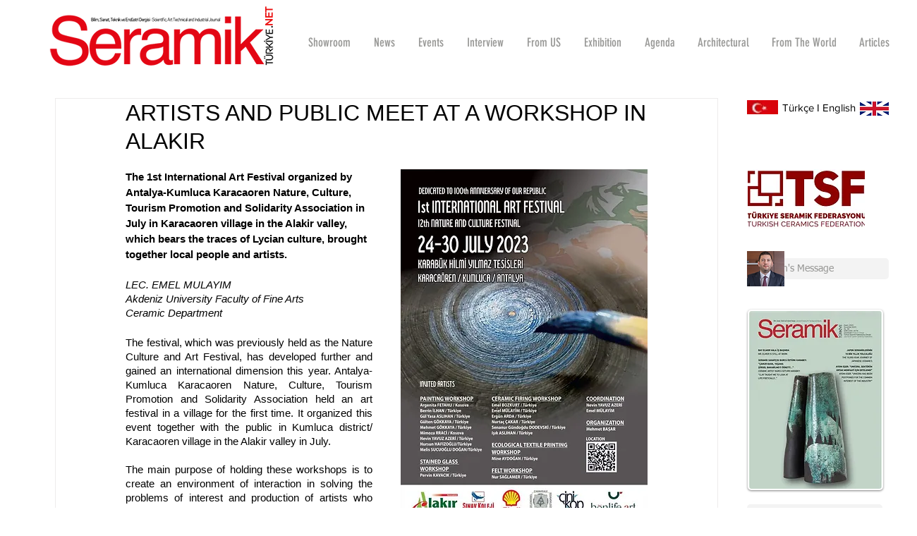

--- FILE ---
content_type: text/css; charset=utf-8
request_url: https://www.ceramicturkey.org/_serverless/pro-gallery-css-v4-server/layoutCss?ver=2&id=4mmda-not-scoped&items=3504_750_1000%7C3634_750_563%7C3716_750_563&container=1329_740_284.3125_720&options=gallerySizeType:px%7CenableInfiniteScroll:true%7CtitlePlacement:SHOW_ON_HOVER%7CimageMargin:5%7CisVertical:false%7CgridStyle:0%7CgalleryLayout:1%7CnumberOfImagesPerRow:0%7CgallerySizePx:209%7CcubeType:fill%7CgalleryThumbnailsAlignment:none
body_size: -177
content:
#pro-gallery-4mmda-not-scoped [data-hook="item-container"][data-idx="0"].gallery-item-container{opacity: 1 !important;display: block !important;transition: opacity .2s ease !important;top: 0px !important;left: 0px !important;right: auto !important;height: 214px !important;width: 160px !important;} #pro-gallery-4mmda-not-scoped [data-hook="item-container"][data-idx="0"] .gallery-item-common-info-outer{height: 100% !important;} #pro-gallery-4mmda-not-scoped [data-hook="item-container"][data-idx="0"] .gallery-item-common-info{height: 100% !important;width: 100% !important;} #pro-gallery-4mmda-not-scoped [data-hook="item-container"][data-idx="0"] .gallery-item-wrapper{width: 160px !important;height: 214px !important;margin: 0 !important;} #pro-gallery-4mmda-not-scoped [data-hook="item-container"][data-idx="0"] .gallery-item-content{width: 160px !important;height: 214px !important;margin: 0px 0px !important;opacity: 1 !important;} #pro-gallery-4mmda-not-scoped [data-hook="item-container"][data-idx="0"] .gallery-item-hover{width: 160px !important;height: 214px !important;opacity: 1 !important;} #pro-gallery-4mmda-not-scoped [data-hook="item-container"][data-idx="0"] .item-hover-flex-container{width: 160px !important;height: 214px !important;margin: 0px 0px !important;opacity: 1 !important;} #pro-gallery-4mmda-not-scoped [data-hook="item-container"][data-idx="0"] .gallery-item-wrapper img{width: 100% !important;height: 100% !important;opacity: 1 !important;} #pro-gallery-4mmda-not-scoped [data-hook="item-container"][data-idx="1"].gallery-item-container{opacity: 1 !important;display: block !important;transition: opacity .2s ease !important;top: 0px !important;left: 165px !important;right: auto !important;height: 214px !important;width: 285px !important;} #pro-gallery-4mmda-not-scoped [data-hook="item-container"][data-idx="1"] .gallery-item-common-info-outer{height: 100% !important;} #pro-gallery-4mmda-not-scoped [data-hook="item-container"][data-idx="1"] .gallery-item-common-info{height: 100% !important;width: 100% !important;} #pro-gallery-4mmda-not-scoped [data-hook="item-container"][data-idx="1"] .gallery-item-wrapper{width: 285px !important;height: 214px !important;margin: 0 !important;} #pro-gallery-4mmda-not-scoped [data-hook="item-container"][data-idx="1"] .gallery-item-content{width: 285px !important;height: 214px !important;margin: 0px 0px !important;opacity: 1 !important;} #pro-gallery-4mmda-not-scoped [data-hook="item-container"][data-idx="1"] .gallery-item-hover{width: 285px !important;height: 214px !important;opacity: 1 !important;} #pro-gallery-4mmda-not-scoped [data-hook="item-container"][data-idx="1"] .item-hover-flex-container{width: 285px !important;height: 214px !important;margin: 0px 0px !important;opacity: 1 !important;} #pro-gallery-4mmda-not-scoped [data-hook="item-container"][data-idx="1"] .gallery-item-wrapper img{width: 100% !important;height: 100% !important;opacity: 1 !important;} #pro-gallery-4mmda-not-scoped [data-hook="item-container"][data-idx="2"].gallery-item-container{opacity: 1 !important;display: block !important;transition: opacity .2s ease !important;top: 0px !important;left: 455px !important;right: auto !important;height: 214px !important;width: 285px !important;} #pro-gallery-4mmda-not-scoped [data-hook="item-container"][data-idx="2"] .gallery-item-common-info-outer{height: 100% !important;} #pro-gallery-4mmda-not-scoped [data-hook="item-container"][data-idx="2"] .gallery-item-common-info{height: 100% !important;width: 100% !important;} #pro-gallery-4mmda-not-scoped [data-hook="item-container"][data-idx="2"] .gallery-item-wrapper{width: 285px !important;height: 214px !important;margin: 0 !important;} #pro-gallery-4mmda-not-scoped [data-hook="item-container"][data-idx="2"] .gallery-item-content{width: 285px !important;height: 214px !important;margin: 0px 0px !important;opacity: 1 !important;} #pro-gallery-4mmda-not-scoped [data-hook="item-container"][data-idx="2"] .gallery-item-hover{width: 285px !important;height: 214px !important;opacity: 1 !important;} #pro-gallery-4mmda-not-scoped [data-hook="item-container"][data-idx="2"] .item-hover-flex-container{width: 285px !important;height: 214px !important;margin: 0px 0px !important;opacity: 1 !important;} #pro-gallery-4mmda-not-scoped [data-hook="item-container"][data-idx="2"] .gallery-item-wrapper img{width: 100% !important;height: 100% !important;opacity: 1 !important;} #pro-gallery-4mmda-not-scoped .pro-gallery-prerender{height:213.8204032104223px !important;}#pro-gallery-4mmda-not-scoped {height:213.8204032104223px !important; width:740px !important;}#pro-gallery-4mmda-not-scoped .pro-gallery-margin-container {height:213.8204032104223px !important;}#pro-gallery-4mmda-not-scoped .pro-gallery {height:213.8204032104223px !important; width:740px !important;}#pro-gallery-4mmda-not-scoped .pro-gallery-parent-container {height:213.8204032104223px !important; width:745px !important;}